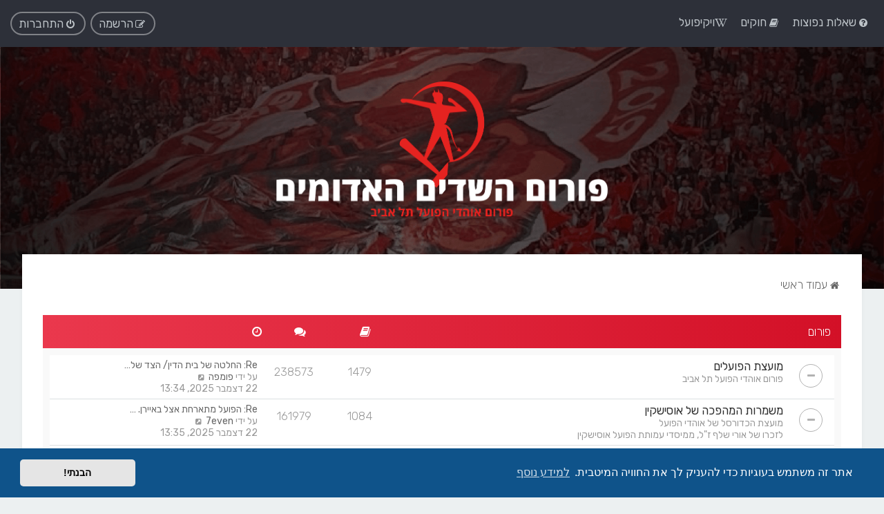

--- FILE ---
content_type: text/html; charset=UTF-8
request_url: https://www.shedim.org/index.php?sid=7d1e80fc3be6ab6202319ba608f5797f
body_size: 7711
content:
<!DOCTYPE html>
<html dir="rtl" lang="he">
<head>
<meta charset="utf-8" />

<meta http-equiv="X-UA-Compatible" content="IE=edge">
<meta name="viewport" content="width=device-width, initial-scale=1" />

        <!-- App Indexing for Google Search -->
        <link href="android-app://com.quoord.tapatalkpro.activity/tapatalk/www.shedim.org/?ttfid=2228395&location=index&channel=google-indexing" rel="alternate" />
        <link href="ios-app://307880732/tapatalk/www.shedim.org/?ttfid=2228395&location=index&channel=google-indexing" rel="alternate" />
        
        <link href="./mobiquo/smartbanner/manifest.json" rel="manifest">
        
        <meta name="apple-itunes-app" content="app-id=307880732, affiliate-data=at=10lR7C, app-argument=tapatalk://www.shedim.org/?ttfid=2228395&location=index" />
        
<title>השדים האדומים - פורום אוהדי הפועל תל אביב - עמוד ראשי</title>

	<link rel="alternate" type="application/atom+xml" title="הזנות - השדים האדומים - פורום אוהדי הפועל תל אביב" href="/app.php/feed?sid=332d0ea60c08824f57aabf0f33f43b48">			<link rel="alternate" type="application/atom+xml" title="הזנות - נושאים חדשים" href="/app.php/feed/topics?sid=332d0ea60c08824f57aabf0f33f43b48">				

	<link rel="icon" href="https://www.shedim.org/ext/planetstyles/flightdeck/store/Shedim_favicon_128.png" />

<!--
	phpBB style name: Milk v2
	Based on style:   Merlin Framework (http://www.planetstyles.net)
-->



	<link href="https://fonts.googleapis.com/css?family=Rubik:300,400,500" rel="stylesheet">
    <style type="text/css">body {font-family: "Rubik", Arial, Helvetica, sans-serif; font-size: 14px;}</style>


<link href="./assets/css/font-awesome.min.css?assets_version=257" rel="stylesheet">
<link href="./styles/Milk_v2/theme/stylesheet.css?assets_version=257" rel="stylesheet">

<link href="./styles/Milk_v2/theme/he/stylesheet.css?assets_version=257?assets_version=257" rel="stylesheet">

<link href="./styles/Milk_v2/theme/blank.css?assets_version=257" rel="stylesheet" class="colour_switch_link"  />


        	<link href="./styles/Milk_v2/theme/colour-presets/Hot_Red.css?assets_version=257" rel="stylesheet" class="preset_stylesheet">
    
<link href="./styles/Milk_v2/theme/animate.css" rel="stylesheet" />
<style type="text/css">
	#nav-main, #logo, #site-description h1, #site-description p, #nav-breadcrumbs, #page-body {
		transform: translateY(-15px);
		transition: .75s ease-in-out;
	}
</style>


<style type="text/css">
			.forums .row-item:before, .topics .row-item:before, .pmlist .row-item:before, .cplist .row-item:before {
			border-radius: 50%;
		}
	

		.forum_header {
					background-image: none;
			background-color: transparent;
		
					background-repeat: no-repeat;
		
					background-position: center center;
		
		 background-size: cover;"
	}

				/* Opens parallax window */
		.headerbar {
			background: none;
		}
			
</style>




	<link href="./styles/Milk_v2/theme/bidi.css?assets_version=257" rel="stylesheet">


	<link href="./assets/cookieconsent/cookieconsent.min.css?assets_version=257" rel="stylesheet">

<!--[if lte IE 9]>
	<link href="./styles/Milk_v2/theme/tweaks.css?assets_version=257" rel="stylesheet">
<![endif]-->

<style type="text/css">
    .mention {
        color: #ff0000;
    }
</style>

<link href="./ext/gfksx/ThanksForPosts/styles/prosilver/theme/thanks.css?assets_version=257" rel="stylesheet" media="screen" />
<link href="./ext/paul999/mention/styles/all/theme/mention.css?assets_version=257" rel="stylesheet" media="screen" />

<link href="./styles/Milk_v2/theme/extensions.css?assets_version=257" rel="stylesheet">
<link rel="stylesheet" href="./styles/Milk_v2/theme/shedim.css" type="text/css" />


<!-- Global site tag (gtag.js) - Google Analytics -->
<script async src="https://www.googletagmanager.com/gtag/js?id=G-G8YR95VW7J"></script>
<script>
  window.dataLayer = window.dataLayer || [];
  function gtag(){dataLayer.push(arguments);}
  gtag('js', new Date());

  gtag('config', 'G-G8YR95VW7J');
</script>

<!-- Global site tag (gtag.js) - Google Analytics -->
<script async src="https://www.googletagmanager.com/gtag/js?id=G-W2NG0D5S37"></script>
<script>
  window.dataLayer = window.dataLayer || [];
  function gtag(){dataLayer.push(arguments);}
  gtag('js', new Date());

  gtag('config', 'G-W2NG0D5S37');
</script>
</head>
<body id="phpbb" class="nojs notouch section-index rtl  body-layout-Fluid content_block_header_block navbar_o_header css_icons_enabled">

    <div id="wrap" class="wrap">
        <a id="top" class="top-anchor" accesskey="t"></a>

        <div id="page-header">


                <div class="navbar" role="navigation">
	<div class="inner">

	<ul id="nav-main" class="nav-main linklist" role="menubar">

		<li id="quick-links" class="quick-links dropdown-container responsive-menu hidden" data-skip-responsive="true">
			<a href="#" class="dropdown-trigger">
				<i class="icon fa-bars fa-fw" aria-hidden="true"></i><span>קישורים מהירים</span>
			</a>
			<div class="dropdown">
				<div class="pointer"><div class="pointer-inner"></div></div>
				<ul class="dropdown-contents" role="menu">
					
					
										<li class="separator"></li>

									</ul>
			</div>
		</li>

				<li data-skip-responsive="true">
			<a href="/app.php/help/faq?sid=332d0ea60c08824f57aabf0f33f43b48" rel="help" title="שאלות נפוצות" role="menuitem">
				<i class="icon fa-question-circle fa-fw" aria-hidden="true"></i><span>שאלות נפוצות</span>
			</a>
		</li>
			<li data-last-responsive="true">
		<a href="/app.php/rules?sid=332d0ea60c08824f57aabf0f33f43b48" rel="help" title="צפה בחוקי הפורום" role="menuitem">
			<i class="icon fa-book fa-fw" aria-hidden="true"></i><span>חוקים</span>
		</a>
	</li>
		<li data-skip-responsive="true">
			<a href="http://wiki.red-fans.com/" rel="help" title="ויקיפועל" role="menuitem" target="_blank">
				<i class="icon fa-wikipedia-w fa-fw" aria-hidden="true"></i><span>ויקיפועל</span>
			</a>
		</li>	
				
			<li class="rightside"  data-skip-responsive="true">
			<a href="./ucp.php?mode=login&amp;redirect=index.php&amp;sid=332d0ea60c08824f57aabf0f33f43b48" title="התחברות" accesskey="x" role="menuitem" class="outline_button">
				<i class="icon fa-power-off fa-fw" aria-hidden="true"></i><span>התחברות</span>
			</a>
		</li>
					<li class="rightside" data-skip-responsive="true">
				<a href="./ucp.php?mode=register&amp;sid=332d0ea60c08824f57aabf0f33f43b48" role="menuitem" class="outline_button">
					<i class="icon fa-pencil-square-o  fa-fw" aria-hidden="true"></i><span>הרשמה</span>
				</a>
			</li>
					    	</ul>

	</div>
</div>

            	
            <div class="headerbar" role="banner"
				 data-parallax="scroll" data-image-src="https://www.shedim.org/ext/planetstyles/flightdeck/store/banner.png">
				
				<div class="forum_header">

					<div class="headerbar_overlay_container">
					</div>
						<div class="particles_container">
							<!-- Headerbar Elements Start -->



								<div id="site-description" class="site-description">
																														<a href="./index.php?sid=332d0ea60c08824f57aabf0f33f43b48" title="עמוד ראשי"><img class="custom_logo" src="https://www.shedim.org/ext/planetstyles/flightdeck/store/shedim-logo-small.png" height="200" alt=""></a>
																											</div>



							<!-- Headerbar Elements End -->
						</div>
					

				</div><!-- /.forum_header -->

            </div><!-- /.headerbar -->
            

        </div><!-- /#page-header -->

        <div id="inner-wrap">

        


	<ul id="nav-breadcrumbs" class="nav-breadcrumbs linklist navlinks" role="menubar">
				
		
		<li class="breadcrumbs" itemscope itemtype="https://schema.org/BreadcrumbList">

			
							<span class="crumb" itemtype="https://schema.org/ListItem" itemprop="itemListElement" itemscope><a itemprop="item" href="./index.php?sid=332d0ea60c08824f57aabf0f33f43b48" accesskey="h" data-navbar-reference="index"><i class="icon fa-home fa-fw"></i><span itemprop="name">עמוד ראשי</span></a><meta itemprop="position" content="1" /></span>

			
					</li>

		
			</ul>


        
        <a id="start_here" class="anchor"></a>
        <div id="page-body" class="page-body" role="main">
            
            
            



	<div>


	
				<div class="forabg">
			<div class="inner">
			<ul class="topiclist">
				<li class="header">
										<dl class="row-item">
						<dt><div class="list-inner">
																	פורום
														</div></dt>
                                                	                                <dd class="topics"><span class="icon fa-book"></span></dd>
                                <dd class="posts"><span class="icon fa-comments"></dd>
                                                        <dd class="lastpost"><span class="icon fa-clock-o"></span></dd>
                        					</dl>
									</li>
			</ul>
            			<ul class="topiclist forums">
		
					<li class="row">
			            			<dl class="row-item forum_read">
				<dt title="אין הודעות שלא נקראו">
										<div class="list-inner">
													<!--
								<a class="feed-icon-forum" title="הזנות - מועצת הפועלים" href="/app.php/feed?sid=332d0ea60c08824f57aabf0f33f43b48?f=2">
									<i class="icon fa-rss-square fa-fw icon-orange" aria-hidden="true"></i><span class="sr-only">הזנות - מועצת הפועלים</span>
								</a>
							-->
						                        						                        						<a href="./viewforum.php?f=2&amp;sid=332d0ea60c08824f57aabf0f33f43b48" class="forumtitle">מועצת הפועלים</a>
						<br /><span class="forum_description">פורום אוהדי הפועל תל אביב</span>						 								                            <div class="responsive-show responsive_forumlist_row_stats" style="display: none;">
                                                                    נושאים: <strong>1479</strong> &nbsp;&nbsp;&nbsp; הודעות: <strong>238573</strong>
                                                            </div>
                                                                                                            <!-- /if not: Grid -->
					</div>
				</dt>
                                                        	                            <dd class="topics">1479 <dfn>נושאים</dfn></dd>
                            <dd class="posts">238573 <dfn>הודעות</dfn></dd>
                                                <dd class="lastpost">
                            <span>
                                                                                                    <dfn>הודעה אחרונה</dfn>
                                                                                                                    <a href="./viewtopic.php?p=463912&amp;sid=332d0ea60c08824f57aabf0f33f43b48#p463912" title="Re: החלטה של בית הדין/ הצד של המנהלת לביטול המשחק" class="lastsubject">Re: החלטה של בית הדין/ הצד של…</a> <br />
                                                                        									על ידי <a href="./memberlist.php?mode=viewprofile&amp;u=563&amp;sid=332d0ea60c08824f57aabf0f33f43b48" class="username">פומפה</a>                                        <a href="./viewtopic.php?p=463912&amp;sid=332d0ea60c08824f57aabf0f33f43b48#p463912" title="צפה בהודעה האחרונה">
                                            <i class="icon fa-external-link-square fa-fw icon-lightgray icon-md" aria-hidden="true"></i><span class="sr-only">צפה בהודעה האחרונה</span>
                                        </a>
                                                                        <br /><time datetime="2025-12-22T11:34:23+00:00">22 דצמבר 2025, 13:34</time>
                                                            </span>
                        </dd>
                                    <!-- /if not: Grid -->
			</dl>
					</li>
			
	

	
			
					<li class="row">
			            			<dl class="row-item forum_read">
				<dt title="אין הודעות שלא נקראו">
										<div class="list-inner">
													<!--
								<a class="feed-icon-forum" title="הזנות - משמרות המהפכה של אוסישקין" href="/app.php/feed?sid=332d0ea60c08824f57aabf0f33f43b48?f=4">
									<i class="icon fa-rss-square fa-fw icon-orange" aria-hidden="true"></i><span class="sr-only">הזנות - משמרות המהפכה של אוסישקין</span>
								</a>
							-->
						                        						                        						<a href="./viewforum.php?f=4&amp;sid=332d0ea60c08824f57aabf0f33f43b48" class="forumtitle">משמרות המהפכה של אוסישקין</a>
						<br /><span class="forum_description">מועצת הכדורסל של אוהדי הפועל<br>
לזכרו של אורי שלף ז"ל, ממיסדי עמותת הפועל אוסישקין</span>						 								                            <div class="responsive-show responsive_forumlist_row_stats" style="display: none;">
                                                                    נושאים: <strong>1084</strong> &nbsp;&nbsp;&nbsp; הודעות: <strong>161979</strong>
                                                            </div>
                                                                                                            <!-- /if not: Grid -->
					</div>
				</dt>
                                                        	                            <dd class="topics">1084 <dfn>נושאים</dfn></dd>
                            <dd class="posts">161979 <dfn>הודעות</dfn></dd>
                                                <dd class="lastpost">
                            <span>
                                                                                                    <dfn>הודעה אחרונה</dfn>
                                                                                                                    <a href="./viewtopic.php?p=463913&amp;sid=332d0ea60c08824f57aabf0f33f43b48#p463913" title="Re: הפועל מתארחת אצל באיירן. שלישי 20:30" class="lastsubject">Re: הפועל מתארחת אצל באיירן. …</a> <br />
                                                                        									על ידי <a href="./memberlist.php?mode=viewprofile&amp;u=248&amp;sid=332d0ea60c08824f57aabf0f33f43b48" class="username">7even</a>                                        <a href="./viewtopic.php?p=463913&amp;sid=332d0ea60c08824f57aabf0f33f43b48#p463913" title="צפה בהודעה האחרונה">
                                            <i class="icon fa-external-link-square fa-fw icon-lightgray icon-md" aria-hidden="true"></i><span class="sr-only">צפה בהודעה האחרונה</span>
                                        </a>
                                                                        <br /><time datetime="2025-12-22T11:35:21+00:00">22 דצמבר 2025, 13:35</time>
                                                            </span>
                        </dd>
                                    <!-- /if not: Grid -->
			</dl>
					</li>
			
	

	
			
					<li class="row">
			            			<dl class="row-item forum_read">
				<dt title="אין הודעות שלא נקראו">
										<div class="list-inner">
													<!--
								<a class="feed-icon-forum" title="הזנות - המועצה על שם וולטון סילבה הקדוש" href="/app.php/feed?sid=332d0ea60c08824f57aabf0f33f43b48?f=3">
									<i class="icon fa-rss-square fa-fw icon-orange" aria-hidden="true"></i><span class="sr-only">הזנות - המועצה על שם וולטון סילבה הקדוש</span>
								</a>
							-->
						                        						                        						<a href="./viewforum.php?f=3&amp;sid=332d0ea60c08824f57aabf0f33f43b48" class="forumtitle">המועצה על שם וולטון סילבה הקדוש</a>
						<br /><span class="forum_description">המועצה ע"ש וולטון הקדוש היא המקום בו תוכלו לדבר על כל נושא שהקשר בינו לבין כדורגל קלוש עד לא קיים בכלל</span>						 								                            <div class="responsive-show responsive_forumlist_row_stats" style="display: none;">
                                                                    נושאים: <strong>380</strong> &nbsp;&nbsp;&nbsp; הודעות: <strong>41635</strong>
                                                            </div>
                                                                                                            <!-- /if not: Grid -->
					</div>
				</dt>
                                                        	                            <dd class="topics">380 <dfn>נושאים</dfn></dd>
                            <dd class="posts">41635 <dfn>הודעות</dfn></dd>
                                                <dd class="lastpost">
                            <span>
                                                                                                    <dfn>הודעה אחרונה</dfn>
                                                                                                                    <a href="./viewtopic.php?p=463832&amp;sid=332d0ea60c08824f57aabf0f33f43b48#p463832" title="Re: אשכול פטירות והספדים" class="lastsubject">Re: אשכול פטירות והספדים</a> <br />
                                                                        									על ידי <a href="./memberlist.php?mode=viewprofile&amp;u=966&amp;sid=332d0ea60c08824f57aabf0f33f43b48" class="username">ארז שדה</a>                                        <a href="./viewtopic.php?p=463832&amp;sid=332d0ea60c08824f57aabf0f33f43b48#p463832" title="צפה בהודעה האחרונה">
                                            <i class="icon fa-external-link-square fa-fw icon-lightgray icon-md" aria-hidden="true"></i><span class="sr-only">צפה בהודעה האחרונה</span>
                                        </a>
                                                                        <br /><time datetime="2025-12-22T04:35:42+00:00">22 דצמבר 2025, 06:35</time>
                                                            </span>
                        </dd>
                                    <!-- /if not: Grid -->
			</dl>
					</li>
			
	

	
			
					<li class="row">
			            			<dl class="row-item forum_read">
				<dt title="אין הודעות שלא נקראו">
										<div class="list-inner">
													<!--
								<a class="feed-icon-forum" title="הזנות - קנסו דחוף ע&quot;ש עומר חרמש" href="/app.php/feed?sid=332d0ea60c08824f57aabf0f33f43b48?f=5">
									<i class="icon fa-rss-square fa-fw icon-orange" aria-hidden="true"></i><span class="sr-only">הזנות - קנסו דחוף ע&quot;ש עומר חרמש</span>
								</a>
							-->
						                        						                        						<a href="./viewforum.php?f=5&amp;sid=332d0ea60c08824f57aabf0f33f43b48" class="forumtitle">קנסו דחוף ע&quot;ש עומר חרמש</a>
						<br /><span class="forum_description">קנסו דחוף, עכשיו יותר מתמיד! פתוח 24 שעות! משקה ראשון חינם! הנחה לפוחדים מ-5G!</span>						 								                            <div class="responsive-show responsive_forumlist_row_stats" style="display: none;">
                                                                    נושאים: <strong>22</strong> &nbsp;&nbsp;&nbsp; הודעות: <strong>313</strong>
                                                            </div>
                                                                                                            <!-- /if not: Grid -->
					</div>
				</dt>
                                                        	                            <dd class="topics">22 <dfn>נושאים</dfn></dd>
                            <dd class="posts">313 <dfn>הודעות</dfn></dd>
                                                <dd class="lastpost">
                            <span>
                                                                                                    <dfn>הודעה אחרונה</dfn>
                                                                                                                    <a href="./viewtopic.php?p=463866&amp;sid=332d0ea60c08824f57aabf0f33f43b48#p463866" title="Re: תמותו ואל תתרבו" class="lastsubject">Re: תמותו ואל תתרבו</a> <br />
                                                                        									על ידי <a href="./memberlist.php?mode=viewprofile&amp;u=473&amp;sid=332d0ea60c08824f57aabf0f33f43b48" class="username">J-R</a>                                        <a href="./viewtopic.php?p=463866&amp;sid=332d0ea60c08824f57aabf0f33f43b48#p463866" title="צפה בהודעה האחרונה">
                                            <i class="icon fa-external-link-square fa-fw icon-lightgray icon-md" aria-hidden="true"></i><span class="sr-only">צפה בהודעה האחרונה</span>
                                        </a>
                                                                        <br /><time datetime="2025-12-22T08:55:47+00:00">22 דצמבר 2025, 10:55</time>
                                                            </span>
                        </dd>
                                    <!-- /if not: Grid -->
			</dl>
					</li>
			
	

	
			
					<li class="row">
			            			<dl class="row-item forum_read_locked">
				<dt title="הפורום נעול">
										<div class="list-inner">
													<!--
								<a class="feed-icon-forum" title="הזנות - פורמאלין" href="/app.php/feed?sid=332d0ea60c08824f57aabf0f33f43b48?f=7">
									<i class="icon fa-rss-square fa-fw icon-orange" aria-hidden="true"></i><span class="sr-only">הזנות - פורמאלין</span>
								</a>
							-->
						                        						                        						<a href="./viewforum.php?f=7&amp;sid=332d0ea60c08824f57aabf0f33f43b48" class="forumtitle">פורמאלין</a>
						<br /><span class="forum_description">המוזוליאום לאשכולות הפאר של הפורום</span>						 								                            <div class="responsive-show responsive_forumlist_row_stats" style="display: none;">
                                                                    נושאים: <strong>4</strong> &nbsp;&nbsp;&nbsp; הודעות: <strong>282</strong>
                                                            </div>
                                                                                                            <!-- /if not: Grid -->
					</div>
				</dt>
                                                        	                            <dd class="topics">4 <dfn>נושאים</dfn></dd>
                            <dd class="posts">282 <dfn>הודעות</dfn></dd>
                                                <dd class="lastpost">
                            <span>
                                                                                                    <dfn>הודעה אחרונה</dfn>
                                                                                                                    <a href="./viewtopic.php?p=256519&amp;sid=332d0ea60c08824f57aabf0f33f43b48#p256519" title="Re: עומר חרמש ז&quot;ל (מועצת הפועלים)" class="lastsubject">Re: עומר חרמש ז&quot;ל (מועצת הפוע…</a> <br />
                                                                        									על ידי <a href="./memberlist.php?mode=viewprofile&amp;u=58&amp;sid=332d0ea60c08824f57aabf0f33f43b48" class="username">סומך</a>                                        <a href="./viewtopic.php?p=256519&amp;sid=332d0ea60c08824f57aabf0f33f43b48#p256519" title="צפה בהודעה האחרונה">
                                            <i class="icon fa-external-link-square fa-fw icon-lightgray icon-md" aria-hidden="true"></i><span class="sr-only">צפה בהודעה האחרונה</span>
                                        </a>
                                                                        <br /><time datetime="2024-01-30T17:06:25+00:00">30 ינואר 2024, 19:06</time>
                                                            </span>
                        </dd>
                                    <!-- /if not: Grid -->
			</dl>
					</li>
			
				</ul>

			</div>
		</div>
		

</div>

<div class="post_forumlist_links">
	    </div>


<div class="forumbg alt_block">
    <div class="inner">
    <ul class="topiclist">
        <li class="header">
            <dl class="row-item">
                <dt><div class="list-inner"><i class="fa fa-line-chart"></i> &nbsp;מידע</div></dt>
            </dl>
        </li>
    </ul>
                
    <ul class="topiclist forums">
    	
        
                            <li class="row">
                    <form method="post" action="./ucp.php?mode=login&amp;sid=332d0ea60c08824f57aabf0f33f43b48" class="headerspace">
                    <h3><a href="./ucp.php?mode=login&amp;redirect=index.php&amp;sid=332d0ea60c08824f57aabf0f33f43b48">התחברות</a>&nbsp; &bull; &nbsp;<a href="./ucp.php?mode=register&amp;sid=332d0ea60c08824f57aabf0f33f43b48">הרשמה</a></h3>
                        <fieldset class="quick-login">
                            <label for="username"><span>שם משתמש:</span> <input type="text" tabindex="1" name="username" id="username" size="10" class="inputbox" title="שם משתמש" /></label>
                            <label for="password"><span>סיסמה:</span> <input type="password" tabindex="2" name="password" id="password" size="10" class="inputbox" title="סיסמה" autocomplete="off" /></label>
                                                            <a href="/app.php/user/forgot_password?sid=332d0ea60c08824f57aabf0f33f43b48">שכחתי את סיסמתי</a>
                                                                                        <span class="responsive-hide">|</span> <label for="autologin">חיבור אוטומטי בכל פעם שאבקר ממחשב זה <input type="checkbox" tabindex="4" name="autologin" id="autologin" /></label>
                                                        <input type="submit" tabindex="5" name="login" value="התחברות" class="button2" />
                            <input type="hidden" name="redirect" value="./index.php?sid=332d0ea60c08824f57aabf0f33f43b48" />
<input type="hidden" name="creation_time" value="1766403628" />
<input type="hidden" name="form_token" value="3215df2f59c546d89ef7758c4b5e4b3ada631b18" />

							
                        </fieldset>
                    </form>
                </li>
                        
            
                        
                        <li class="row">
                <div class="stat-block online-list">
                    <h3>מי מחובר</h3>                    <p>
                                                בסך הכל ישנם <strong>36</strong> משתמשים מחוברים :: 12 רשומים, 1 מוסתר ו 23 אורחים (מבוסס על משתמשים פעילים ב־5 הדקות האחרונות)<br />מספר הגולשים הרב ביותר אי-פעם הוא <strong>1277</strong> ב 25 פברואר 2025, 10:35<br /> 
                                                <br /><strong>מקרא: <a style="color:#AA0000" href="./memberlist.php?mode=group&amp;g=5&amp;sid=332d0ea60c08824f57aabf0f33f43b48">מנהלים ראשיים</a>, <a style="color:#00AA00" href="./memberlist.php?mode=group&amp;g=4&amp;sid=332d0ea60c08824f57aabf0f33f43b48">מנהלים גלובאלים</a></strong>                                            </p>
                </div>
            </li>
                                    	<li class="row">
                    <div class="stat-block statistics">
                        <h3>סטטיסטיקות</h3>
                        <p>
                                                        הודעות בסך הכל <strong>461071</strong> &bull; נושאים בסך הכל <strong>3720</strong> &bull; משתמשים בסך הכל <strong>1491</strong> &bull; המשתמש החדש ביותר <strong><a href="./memberlist.php?mode=viewprofile&amp;u=1627&amp;sid=332d0ea60c08824f57aabf0f33f43b48" class="username">sagi</a></strong>
                                                    </p>
                    </div>
                </li>
                          
                        
                    </li>
    </ul>
    </div>
</div>

        

					

                                    </div>

            
            	</div><!-- /#inner-wrap -->

                

            <div id="page-footer" class="page-footer" role="contentinfo">
                <div class="navbar_footer" role="navigation">
	<div class="inner">

	<ul id="nav-footer" class="nav-footer linklist" role="menubar">
		<li class="breadcrumbs">
									<span class="crumb"><a href="./index.php?sid=332d0ea60c08824f57aabf0f33f43b48" data-navbar-reference="index"><i class="icon fa-home fa-fw" aria-hidden="true"></i><span>עמוד ראשי</span></a></span>					</li>
		
				<li class="rightside">כל הזמנים הם <span title="אסיה/ירושלים">UTC+02:00</span></li>
							<li class="rightside">
				<a href="./ucp.php?mode=delete_cookies&amp;sid=332d0ea60c08824f57aabf0f33f43b48" data-ajax="true" data-refresh="true" role="menuitem">
					<i class="icon fa-trash fa-fw" aria-hidden="true"></i><span>מחיקת עוגיות</span>
				</a>
			</li>
									<li class="rightside">
        	<a class="footer-link" href="./ucp.php?mode=privacy&amp;sid=332d0ea60c08824f57aabf0f33f43b48" title="מדיניות הפרטיות" role="menuitem">
            	<i class="icon fa-lock" aria-hidden="true"></i><span class="footer-link-text">מדיניות הפרטיות</span>
            </a>
        </li>
        <li class="rightside">
            <a class="footer-link" href="./ucp.php?mode=terms&amp;sid=332d0ea60c08824f57aabf0f33f43b48" title="תנאי שימוש באתר" role="menuitem">
                <i class="icon fa-check fa-fw" aria-hidden="true"></i><span class="footer-link-text">תנאי שימוש באתר</span>
            </a>           
        </li>

     
									<li class="rightside" data-last-responsive="true">
				<a href="./memberlist.php?mode=contactadmin&amp;sid=332d0ea60c08824f57aabf0f33f43b48" role="menuitem">
					<i class="icon fa-envelope fa-fw" aria-hidden="true"></i><span>יצירת קשר</span>
				</a>
			</li>
			</ul>

	</div>
</div>

                <div id="darkenwrapper" class="darkenwrapper" data-ajax-error-title="שגיאת AJAX" data-ajax-error-text="משהו השתבש בזמן עיבוד הבקשה שלך." data-ajax-error-text-abort="המשתמש ביטל את הבקשה." data-ajax-error-text-timeout="הבקשה שלך לקחה יותר מדי זמן; אנא נסה שנית." data-ajax-error-text-parsererror="נראה כי משהו השתבש עם הבקשה והשרת החזיר תשובה לא תקינה.">
                    <div id="darken" class="darken">&nbsp;</div>
                </div>

                <div id="phpbb_alert" class="phpbb_alert" data-l-err="שגיאה" data-l-timeout-processing-req="Request timed out.">
                    <a href="#" class="alert_close">
                        <i class="icon fa-times-circle fa-fw" aria-hidden="true"></i>
                    </a>
                    <h3 class="alert_title">&nbsp;</h3><p class="alert_text"></p>
                </div>
                <div id="phpbb_confirm" class="phpbb_alert">
                    <a href="#" class="alert_close">
                        <i class="icon fa-times-circle fa-fw" aria-hidden="true"></i>
                    </a>
                    <div class="alert_text"></div>
                </div>
            </div>

            <div class="copyright_bar">
                Powered by <a href="http://www.phpBB.com/">phpBB</a>&trade; <span class="planetstyles_credit planetstyles_credit_hidden">&bull; Design by <a href="http://www.planetstyles.net">PlanetStyles</a></span>
                                <br />מבוסס על <a href="http://www.phpbb.co.il">phpBB.co.il - פורומים בעברית</a>.  &copy; 2017 - phpBB.co.il.                                            </div>

            </div> <!-- /#wrap -->

            <div style="display: none;">
                <a id="bottom" class="anchor" accesskey="z"></a>
                            </div>

            <script type="text/javascript" src="./assets/javascript/jquery-3.6.0.min.js?assets_version=257"></script>

            
            <script type="text/javascript" src="./assets/javascript/core.js?assets_version=257"></script>

			            	            
                        
                        
            
            
            
                            <script src="./assets/cookieconsent/cookieconsent.min.js?assets_version=257"></script>
                <script>
				if (typeof window.cookieconsent === "object") {
                    window.addEventListener("load", function(){
                        window.cookieconsent.initialise({
                            "palette": {
                                "popup": {
                                    "background": "#0F538A"
                                },
                                "button": {
                                    "background": "#E5E5E5"
                                }
                            },
                            "theme": "classic",
                            "content": {
                                "message": "\u05D0\u05EA\u05E8\u0020\u05D6\u05D4\u0020\u05DE\u05E9\u05EA\u05DE\u05E9\u0020\u05D1\u05E2\u05D5\u05D2\u05D9\u05D5\u05EA\u0020\u05DB\u05D3\u05D9\u0020\u05DC\u05D4\u05E2\u05E0\u05D9\u05E7\u0020\u05DC\u05DA\u0020\u05D0\u05EA\u0020\u05D4\u05D7\u05D5\u05D5\u05D9\u05D4\u0020\u05D4\u05DE\u05D9\u05D8\u05D1\u05D9\u05EA.",
                                "dismiss": "\u05D4\u05D1\u05E0\u05EA\u05D9\u0021",
                                "link": "\u05DC\u05DE\u05D9\u05D3\u05E2\u0020\u05E0\u05D5\u05E1\u05E3",
								"href": "./ucp.php?mode=privacy&amp;sid=332d0ea60c08824f57aabf0f33f43b48"
                            }
                        });
					});
				}
                </script>
            
            

                        <script src="./styles/Milk_v2/template/parallax.js?assets_version=257"></script>
<script src="./styles/Milk_v2/template/tooltipster.bundle.min.js?assets_version=257"></script>
<script src="./styles/prosilver/template/forum_fn.js?assets_version=257"></script>
<script src="./styles/prosilver/template/ajax.js?assets_version=257"></script>


            
			<script type="text/javascript">
            $(function($) {
                var num_cols = 3,
                container = $('.sub-forumlist'),
                listItem = 'li',
                listClass = 'sub-list';
                container.each(function() {
                    var items_per_col = new Array(),
                    items = $(this).find(listItem),
                    min_items_per_col = Math.floor(items.length / num_cols),
                    difference = items.length - (min_items_per_col * num_cols);
                    for (var i = 0; i < num_cols; i++) {
                        if (i < difference) {
                            items_per_col[i] = min_items_per_col + 1;
                        } else {
                            items_per_col[i] = min_items_per_col;
                        }
                    }
                    for (var i = 0; i < num_cols; i++) {
                        $(this).append($('<ul ></ul>').addClass(listClass));
                        for (var j = 0; j < items_per_col[i]; j++) {
                            var pointer = 0;
                            for (var k = 0; k < i; k++) {
                                pointer += items_per_col[k];
                            }
                            $(this).find('.' + listClass).last().append(items[j + pointer]);
                        }
                    }
                });
            });
            </script>

			

            
            <script type="text/javascript">
                // Add user icon in front of forumlist mods
            	$("span.forumlist_mods a").each(function(i) {
            		$(this).prepend("<i class='icon fa-shield fa-fw'></i>");
            	});
            	// Remove the comma seperator
            	$("span.forumlist_mods").each(function() {
            		$(this).html($(this).html().replace(/,/g , ''));
            	});
            </script>

                        <script type="text/javascript">
        		// Animate Forumlist and other things
        		// Add a small transition delay to each block for nice effect
        		$("#nav-main, #logo, #site-description h1, #site-description p, #nav-breadcrumbs, #page-body").each(function(i) {
        			$(this).addClass("animated fadeIn");

        			var transitiondelay = (('0.' + (i+1)))/2 + 's';
        			$(this).css({
        				"transform": 'translateY(0px)',
        				"transition-delay": transitiondelay,
        				"animation-delay": transitiondelay
        			});
        			 console.log(transitiondelay);
                });             
            </script>
            
            
      
			
		 <script type="text/javascript">
			$("textarea[name='message']").on("keyup", function(){
				if (!$.trim($("textarea[name='message']").val())) {
					$("input.qrpost").removeClass("hoverhack");
				}
				else {
					$("input.qrpost").addClass("hoverhack");
				}
			});
		 </script>	  

</body>
</html>


--- FILE ---
content_type: text/css
request_url: https://www.shedim.org/styles/Milk_v2/theme/shedim.css?v=3.3
body_size: 261
content:
/* Milk v2 */

div.signature {
  border-top-color: rgba(0, 0, 0, 0.1); /* #EA384D; */
  border-top-width: 2px;
}

li.row {
  padding: 6px;
  padding-top: 6px;
  padding-right: 6px;
  padding-bottom: 6px;
  padding-left: 6px;
  border-bottom-color: #dce0e1;
}

.viewtopic_wrapper {
  background-color: rgba(0, 0, 0, 0.1);
}

/*b, strong {
    font-weight: bold;
}*/
.notice {
  border-top-color: rgba(0, 0, 0, 0.1);
}

.dropdown .dropdown-contents {
  max-height: 350px;
}
